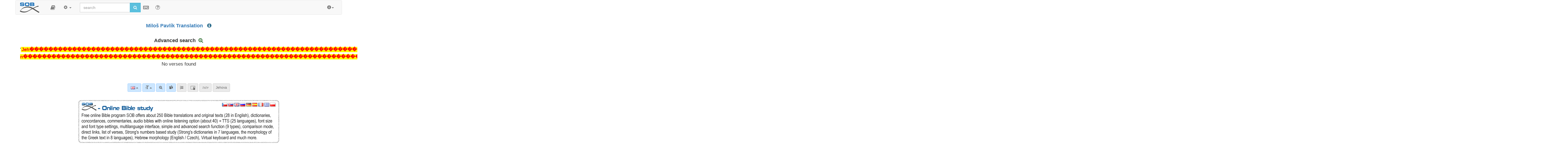

--- FILE ---
content_type: application/javascript
request_url: https://obohu.cz/bible/vk/vk_iframe.js?vk_skin=air_mid&vk_layout=CZ%20Czech
body_size: 1012
content:
/**
 *  $Id: vk_iframe.js 774 2011-06-02 19:57:32Z wingedfox $
 *
 *  Keyboard Iframe mode loader
 *
 *  This software is protected by patent No.2009611147 issued on 20.02.2009 by Russian Federal Service for Intellectual Property Patents and Trademarks.
 *
 *  @author Ilya Lebedev
 *  @copyright 2006-2011 Ilya Lebedev <ilya@lebedev.net>
 *  @version $Rev: 774 $
 *  @lastchange $Author: wingedfox $ $Date: 2011-06-02 23:57:32 +0400 (Thu, 02 Jun 2011) $
 *  @class IFrameVirtualKeyboard
 *  @constructor
 */
IFrameVirtualKeyboard=new function(){var i=this;var I=null;var l=null;var o=(function(Q){var _=document.getElementsByTagName('html')[0].innerHTML,c=new RegExp('<scr'+'ipt[^>]+?src\\s*=\\s*["\']?([^>]+?/|)'+Q+'([^"\'\\s]*)[^>]*>(.|[\r\n])*?</scr'+'ipt>','i'),C=_.match(c);if(C){if(C[1].match(/^((https?|file)\:\/{2,}|\w:[\\])/))return[C[1],C[2]];if(C[1].indexOf("/")==0)return[C[1],C[2]];var e=document.getElementsByTagName('base');if(e[0]&&e[0].href)return[e[0].href+C[1],C[2]];return[(document.location.href.match(/(.*[\/\\])/)[0]+C[1]).replace(/^\/+/,""),C[2]]}return[null,null]})('vk_iframe.js');i.isOpen=function(){return null!=I&&!I.closed};var O=null;i.attachInput=function(Q){if(I&&I.SOB_VirtualKeyboard)return I.SOB_VirtualKeyboard.attachInput(Q);return false};i.open=i.show=function(Q,_){var c=false;if('string'==typeof _)_=document.getElementById(_);if('string'==typeof Q)Q=document.getElementById(Q);if(Q)O=Q;if(!O)return false;if(!I){if(_){var C=document.createElement('div');C.innerHTML="<iframe frameborder=\"0\" src=\""+o[0]+"vk_iframe.html"+o[1]+"\"></iframe>";l=C.firstChild;c=true}}else if(!i.isOpen()){l.style.display='block';if(I.SOB_VirtualKeyboard){I.SOB_VirtualKeyboard.show(O,I.document.body);}l.style.height=I.document.body.firstChild.offsetHeight+'px';l.style.width=I.document.body.firstChild.offsetWidth+'px';c=true}if(_&&l&&_!=l.parentNode){_.appendChild(l);}return c};i.close=i.hide=function(Q){if(i.isOpen()){l.style.display='none';if(I.SOB_VirtualKeyboard){I.SOB_VirtualKeyboard.close();}}};i.isOpen=function(){return l&&'block'==l.style.display};i.toggle=function(Q,_){i.isOpen()?i.close():i.open(Q,_);};i.onload=function(){I=(l.contentWindow||l.contentDocument.window);this.close();I.document.body.className=I.document.body.parentNode.className='VirtualKeyboardPopup';while(I.document.body.firstChild){I.document.body.removeChild(I.document.body.firstChild);}this.show();}};
